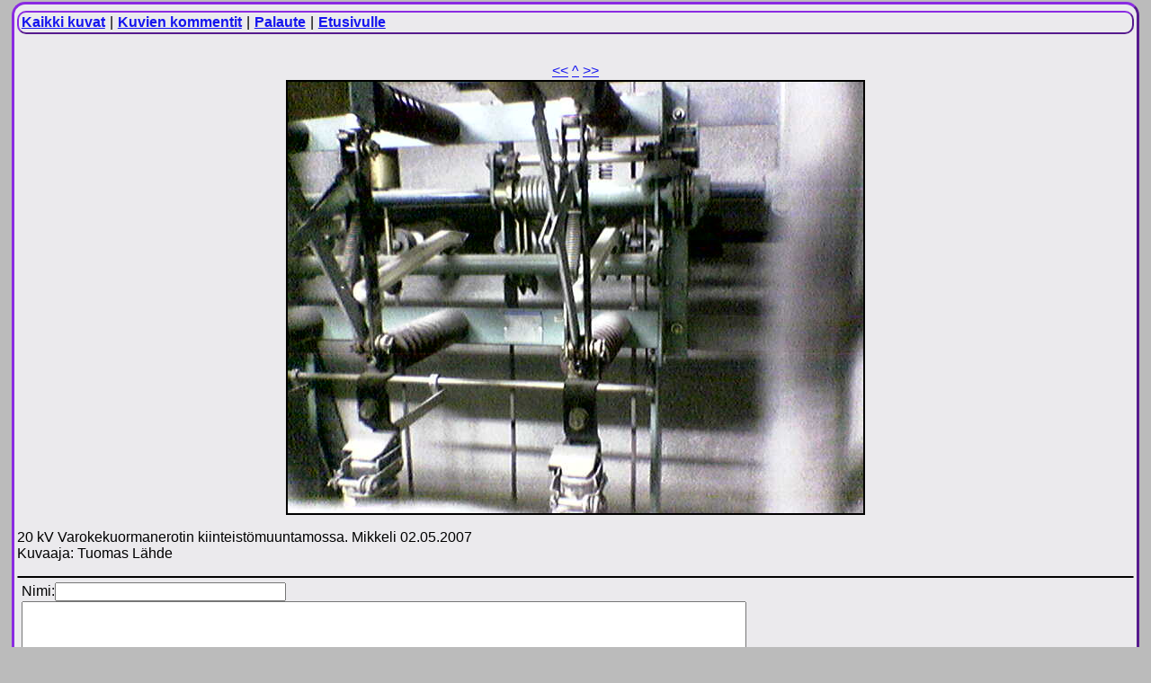

--- FILE ---
content_type: text/html; charset=ISO-8859-1
request_url: https://calm.iki.fi/tolpat/ajax/kommenttilomake
body_size: 724
content:
<form action="https://calm.iki.fi/tolpat/lisaa_kommentti" method="POST">
                    Nimi:<input type="text" name="nimi" size="30" required />
                    <br />
        <textarea name="kommentti" id="kommentti" rows="10" required></textarea><br />
        <input type="submit" value="Kommentoi">
        <input type="hidden" value="" name="id" id="kuvaid">
        <div style="display: none; visibility: hidden;">
            <input type="text" name="stupidspambots" />
            Älä täytä tätä kenttää!
        </div>
</form>
<div class="viiva"></div>
<script type="text/javascript">
$(function()
{
    var id = document.location.href.split('/').pop();
    $("#kuvaid").val(id);
});
</script>